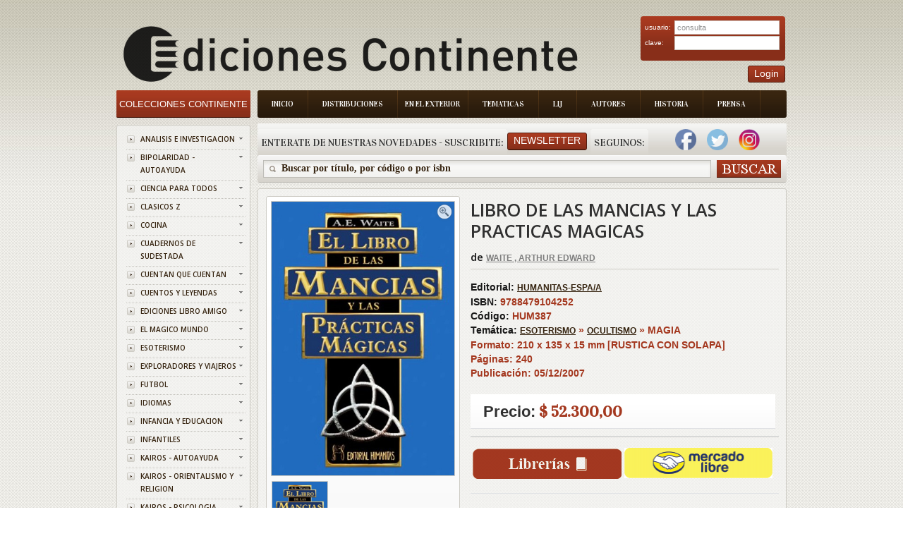

--- FILE ---
content_type: text/html; charset=ISO-8859-1
request_url: https://www.edicontinente.com.ar/tpl_libro_item_detail.php?id=HUM387
body_size: 57349
content:
 <!DOCTYPE html PUBLIC "-//W3C//DTD XHTML 1.0 Strict//EN" "http://www.w3.org/TR/xhtml1/DTD/xhtml1-strict.dtd">
<!-- saved from url=(0078)http://livedemo00.template-help.com/opencart_40408/index.php?route=common/home -->
<html xmlns="http://www.w3.org/1999/xhtml" dir="ltr" lang="sp" xml:lang="sp">
    <head>
        <meta http-equiv="Content-Type" content="text/html; charset=UTF-8">
        <title id="titulo">Ediciones Continente</title>
        <base href=".">
        <meta name="description" content="Ediciones Continente">
        <link href="image/favicon.png" rel="icon">
        <link rel="stylesheet" type="text/css" href="./Books Store_files/stylesheet.css?v=1.8.4">
        <link href="./Books Store_files/cloud-zoom.css?v=1.8.4" rel="stylesheet" type="text/css">
        <link href="./Books Store_files/simple_menu.css?v=1.8.4" rel="stylesheet" type="text/css">
        <link href="./Books Store_files/slideshow.css?v=1.8.4" rel="stylesheet" type="text/css">
        <link href="./Books Store_files/jquery.prettyPhoto.css?v=1.8.4" rel="stylesheet" type="text/css">
        <link href='https://fonts.googleapis.com/css?family=Open+Sans:600' rel='stylesheet' type='text/css' />
        <link href='https://fonts.googleapis.com/css?family=Vidaloka' rel='stylesheet' type='text/css' />
        <script type="text/javascript" src="./Books Store_files/jquery-1.7.1.min.js?v=1.8.4">
        </script>
        <script type="text/javascript" src="./Books Store_files/jquery-ui-1.8.16.custom.min.js?v=1.8.4">
        </script>
        <link rel="stylesheet" type="text/css" href="./Books Store_files/jquery-ui-1.8.16.custom.css">
        <script type="text/javascript" src="./Books Store_files/jquery.cookie.js">
        </script>
        <script type="text/javascript" src="./Books Store_files/jquery.fancybox-1.3.4.pack.js">
        </script>
        <link rel="stylesheet" type="text/css" href="./Books Store_files/jquery.fancybox-1.3.4.css" media="screen">
        <script type="text/javascript" src="./Books Store_files/jquery.colorbox.js">
        </script>
        <script type="text/javascript" src="./Books Store_files/jquery.jcarousel.min.js">
        </script>
        <script type="text/javascript" src="./Books Store_files/jquery.cycle.js">
        </script>
        <link rel="stylesheet" type="text/css" href="./Books Store_files/colorbox.css" media="screen">
		<link rel="stylesheet" type="text/css" href="./Books Store_files/cloud-zoom.css" media="screen">
        
		<!--[if IE]>
            <script type="text/javascript" src="catalog/view/javascript/jquery/fancybox/jquery.fancybox-1.3.4-iefix.js"></script>
        <![endif]--><!--[if lt IE 8]><div style='clear:both;height:59px;padding:0 15px 0 15px;position:relative;z-index:10000;text-align:center;'><a href="http://www.microsoft.com/windows/internet-explorer/default.aspx?ocid=ie6_countdown_bannercode"><img src="http://storage.ie6countdown.com/assets/100/images/banners/warning_bar_0000_us.jpg" border="0" height="42" width="820" alt="You are using an outdated browser. For a faster, safer browsing experience, upgrade for free today." /></a></div><![endif]-->
        <script type="text/javascript" src="./Books Store_files/tabs.js">
        </script>
        <script type="text/javascript" src="./Books Store_files/easyTooltip.js">
        </script>
        <script type="text/javascript" src="./Books Store_files/common.js">
        </script>
        <script type="text/javascript" src="./Books Store_files/jQuery.equalHeights.js">
        </script>
        <script type="text/JavaScript" src="./Books Store_files/cloud-zoom.1.0.2.js">
        </script>
        <script type="text/javascript" src="./Books Store_files/jquery.prettyPhoto.js">
        </script>
        <script type="text/javascript" src="./Books Store_files/jscript_zjquery.anythingslider.js">
        </script>
        <script type="text/javascript" src="./Books Store_files/superfish.js">
        </script>
        <script type="text/javascript" src="./Books Store_files/jquery.bxSlider.min.js">
        </script>
        <script type="text/javascript" src="./Books Store_files/script.js">
        </script>
        <script type="text/javascript" src="./Books Store_files/jquery.nivo.slider.pack.js">
        </script>
        <script type="text/javascript" src="./Books Store_files/jquery.cycle.js">
        </script>
		
		<script>
		  (function(i,s,o,g,r,a,m){i['GoogleAnalyticsObject']=r;i[r]=i[r]||function(){
		  (i[r].q=i[r].q||[]).push(arguments)},i[r].l=1*new Date();a=s.createElement(o),
		  m=s.getElementsByTagName(o)[0];a.async=1;a.src=g;m.parentNode.insertBefore(a,m)
		  })(window,document,'script','//www.google-analytics.com/analytics.js','ga');
		
		  ga('create', 'UA-50348313-1', 'edicontinente.com.ar');
		  ga('require', 'displayfeatures');
		  ga('send', 'pageview');
		
		</script>
		
		<!-- Facebook Pixel Code -->

		<script>
		
			!function(f,b,e,v,n,t,s)
			
			{if(f.fbq)return;n=f.fbq=function(){n.callMethod?
			
			n.callMethod.apply(n,arguments):n.queue.push(arguments)};
			
			if(!f._fbq)f._fbq=n;n.push=n;n.loaded=!0;n.version='2.0';
			
			n.queue=[];t=b.createElement(e);t.async=!0;
			
			t.src=v;s=b.getElementsByTagName(e)[0];
			
			s.parentNode.insertBefore(t,s)}(window,document,'script',
			
			'https://connect.facebook.net/en_US/fbevents.js');
			
			fbq('init', '390445478161428'); 
			
			fbq('track', 'PageView');
			
		</script>
			
		<noscript>
			
			<img height="1" width="1"
			
			src="https://www.facebook.com/tr?id=390445478161428&ev=PageView
			
			&noscript=1"/>
		
		</noscript>
		
		<!-- End Facebook Pixel Code -->
		
		
		
		
		
        <!--[if  IE 8]>
            <style>
            #header #search input {
            padding-top:6px;
            padding-bottom:0px;
            }
            .success { border:1px solid #e7e7e7;}
            #header #cart .wrapper { overflow:visible; }
            #currency a  span { padding-top:1px;}
            </style>
        <![endif]-->
        <!--[if  IE 9]>
            <style>
            #header #cart .wrapper { overflow:visible; }
            #currency a  span { padding-top:1px;}
            #menu > ul > li.cat_4 > a { padding-right:19px; padding-left:19px;}
            </style>
        <![endif]-->
        <!--[if  IE 7]>
            <link rel="stylesheet" type="text/css" href="catalog/view/theme/theme006/stylesheet/ie7.css" />
        <![endif]-->
        <!--[if lt IE 7]>
            <link rel="stylesheet" type="text/css" href="catalog/view/theme/theme006/stylesheet/ie6.css" />
            <script type="text/javascript" src="catalog/view/javascript/DD_belatedPNG_0.0.8a-min.js"></script>
            <script type="text/javascript">
            DD_belatedPNG.fix('#logo img');
            </script>
        <![endif]-->
        <link rel="stylesheet" type="text/css" href="./Books Store_files/livesearch.css">
        <!-- slider -->
        <link type="text/css" rel="stylesheet" href="css/rhinoslider-1.05.css" />
        <script type="text/javascript" src="js/rhinoslider-1.05.min.js">
        </script>
        <script type="text/javascript" src="js/mousewheel.js">
        </script>
        <script type="text/javascript" src="js/easing.js">
        </script>
		<script type="text/javascript" src="js/changeView.js">
        </script>
    </head>
    <body class="common-home">
        <div class="main-shining">
            <p id="back-top" style="display: none;">
                <a href="#top"><span></span></a>
            </p>
            <div class="row-1" >
                <div id="header" >
                    <!--<div class="header-top">
                        <div class="right-header">
                            div class="cart-position">
                            <div class="cart-inner">
                            <div id="cart">
                            <div class="heading">
                            <b>Shopping Cart </b>
                            <a><span class="sc-button"></span><span id="cart-total">0 item(s) - <strong>$0.00</strong></span></a>
                            </div>
                            <div class="content">
                            <div class="empty">
                            Your shopping cart is empty!
                            </div>
                            </div>
                            </div>
                            </div>
                            </div                           
                        </div>
                    </div>-->
				
<script>
	function abrirPopupNewsletter(){
	document.getElementById("modalNewsletter").style.display = "block";

}
function cerrarPopupNewsletter(){
	document.getElementById("modalNewsletter").style.display = "none";

}
function validateNewsletter() { 
	if(document.getElementById('inputNewsletterNombre').value == '') {
		alert('Debe ingresar un valor en el campo Nombre');
		return false;
	}
	
	if(document.getElementById('inputNewsletterMail').value == '') {
		alert('Debe ingresar un valor en el campo E-mail.');
		return false;
	}

	$.ajax({
		type: "POST",
		url: "newsletter_ajx.php",
		data: ({nombreNewsletter : document.getElementById('inputNewsletterNombre').value,  mailNewsletter: document.getElementById("inputNewsletterMail").value}),
		async: false,
	  	context: document.body,
	  	success: function(data) {
			alert(data);
			document.location.href = 'index.php';
		},
		failued : function(){
			alert("c33");
			alert ("Error: Intente de Nuevo por favor");
		}
		
	});
	
	return true;
}

function bajaNewsletter() { 
	if(document.getElementById('inputNewsletterMail').value == '') {
		alert('Debe ingresar un valor en el campo E-mail.');
		return false;
	}
	$.ajax({
		type: "POST",
		url: "newsletter_ajx.php",
		data: ({nombreNewsletter : document.getElementById('inputNewsletterNombre').value,  mailNewsletter: document.getElementById("inputNewsletterMail").value, bajaNewsletter : "1"}),
		async: false,
	  	context: document.body,
	  	success: function(data) {
			alert(data);
			document.location.href = 'index.php';
		},
		failued : function(){
			alert("c33");
			alert ("Error: Intente de Nuevo por favor");
		}
		
	});
	
	return true;
}
</script>
<div class="menu-bg">
    <ul class="main-menu">
        <li class="item-1">
            <a href="index.php">Inicio</a>
        </li>
        <li class="item-2">
            <a href="distribuciones.php">Distribuciones</a>
        </li>
        <li class="item-3">
            <a href="exterior.php" style="padding: 8px 10px 8px 10px;">En el Exterior</a>
        </li>
        <li class="item-4">
            <a href="tematica.php">Tematicas</a>
        </li>
        <li class="item-5">
            <a href="lij.php">LIJ</a>
        </li>
        <li class="item-6">
            <a href="autores.php">Autores</a>
        </li>
        <li class="item-7">
            <a href="historia.php">Historia</a>
        </li>
        <li class="item-7">
            <a href="prensa.php">Prensa</a>
        </li>
    </ul>
    <div class="clear">
    </div>
</div>

  <div class="box new-products search-new">
    <div class="box-heading">
        <div class="box-heading" style="float:left;padding-left:5px;padding-right:5px">
			Enterate de nuestras novedades - Suscribite:
		</div>
		
		<div style="padding-right:5px;float:left;padding-top:5px">
        	<a class="button"   onclick="abrirPopupNewsletter()"><span>Newsletter</span></a>
		</div>
		<div class="box-heading" style="float:left;padding-left:5px;padding-right:5px">
			Seguinos:
		</div>
		
					&nbsp;&nbsp;&nbsp;
			<a style="text-decoration:none;" href="https://www.facebook.com/EdiContinente" target="_blank">
	        	<img width="30" height="30" border="0" src="img/facebook.png">
			</a>
				
			
			&nbsp;&nbsp;&nbsp;
			<a style="text-decoration:none;" href="https://twitter.com/Edicontinente" target="_blank">
				<img width="30" height="30" border="0" src="img/twitter.png">
			</a>
				
					&nbsp;&nbsp;&nbsp;
			<a style="text-decoration:none;" href="https://www.instagram.com/edicontinente/" target="_blank">
				<img width="30" height="30" border="0" src="img/instagram.png">
			</a>
			&nbsp;&nbsp;&nbsp;
				
		    </div>
</div>
<div class="search-back">
    <div id="search">
        <div class="button-search">
        </div>
        <span class="search-bg">
        	<input type="text" onkeydown="this.style.color = '#35230f';" onclick="this.value = '';" name="filter_name" value="Buscar por t&#237;tulo, por c&#243;digo o por isbn ">
			<!--<input type="text" onkeydown="this.style.color = '#35230f';" onclick="this.value = '';" name="filter_name" value="">-->
		</span>
    </div>
</div>


<div id="modalNewsletter" style="display: none;">
  
  <form id="modal-content-animate" action="app/managers/SuscripcionManager.php">
        
    <div id="imgcontainer">
      <span onclick="document.getElementById('modalNewsletter').style.display='none'" id="close" title="Cerrar PopUp">&times;</span>
      <img src="image/newsletter-img.png" alt="Avatar" id="avatar">
      <h1 style="text-align:center">Registrarse al newsletter</h1>
    </div>

    <div class="container">
      <input id="inputNewsletterNombre" type="text" placeholder="Ingrese su nombre" name="nombre">
      <input id="inputNewsletterMail" type="text" placeholder="Ingrese su e-mail" name="mail">      
      <input id="buttonNewsletter" type="button" onclick="validateNewsletter()" value="Suscribirme"/>
      <input id="buttonNewsletter" type="button"  onclick="bajaNewsletter()" value="Cancelar Suscripci&oacute;n"/>
    </div>
    
  </form>
  
</div>

<script>
	var modal = document.getElementById('modalNewsletter');
	window.onclick = function(event) {
	    if (event.target == modal) {
	        modal.style.display = "none";
	    }
	}
</script>
	
<script>
function validateLogin() { 
	if(document.getElementById('txtEmail').value == '') {
		alert('Debe ingresar un valor para el campo Email');
		return false;
	}
	
	if(document.getElementById('txtClave').value == '') {
		alert('Debe ingresar un valor para el campo Clave');
		return false;
	}

	$.ajax({
		type: "POST",
		url: "login_ajx.php",
		data: ({usuarioLogin : document.getElementById('txtEmail').value,  claveLogin: document.getElementById("txtClave").value}),
		async: false,
	  	context: document.body,
	  	success: function(data) {
			if (data.indexOf("ACTION_OK") == -1)
				alert(data);		
			 else {
			 	document.location.href = 'stock_consulta.php';
			 }  
	  	},
		failued : function(){
			alert ("Error: Intente de Nuevo por favor");
		}
		
	});
	
	return true;
}

</script>

<div id="logo" align="center" style="float:left;">
    <a href="index.php"><img src="./img/logo_editorial.png" title="Ediciones Continente" alt="Ediciones Continente" align="center"></a>
</div>
<div style="position:absolute; top:30px;right:2px">
    <div class="login" >
        <form id="login" action="" method="post">
            <table width="95%">
                <tr>
                    <td>
                        usuario:
                    </td>
                    <td>
                        <input type="text" class="text" name="email" value="consulta" id="txtEmail">
                    </td>
                </tr>
                <tr>
                    <td>
                        clave:
                    </td>
                    <td>
                        <input type="password" class="text" name="pass" id="txtClave">
                    </td>
                </tr>
            </table>
        </form>
    </div>
    <div style="float:right;">
        <a class="button"     ><span>Login</span></a>
    </div>
	
</div>
</div>
</div>

<div id="container">
    <script type="text/javascript">
    	
        $(document).ready(function(){
            document.title = document.getElementById('title').innerHTML;
			$('#divBuscar').hide();
					$('#divBuscar').hide();
				
				});
		var flag = 0;
		
		function dondeComprar() {
			if (flag == 0){
				$('#divBuscar').show();
				$('#divLibreria').show();
				$('#divLibreriaDatos').show();
				$('#divLibreriaPaginacion').show();
				flag = 1;
				  $('html,body').animate({scrollTop: $("#divLibreria").offset().top},'slow');
			}
			else{
				$('#divBuscar').hide();
				$('#divLibreria').hide();
				$('#divLibreriaDatos').hide();
				$('#divLibreriaPaginacion').hide();

				flag = 0;
			}
		}	
		
		function irA(index, cantidadPaginas, encontrados){
			var url = 'tpl_libro_item_detail.php?id='+"HUM387&idProvincia=&idBarrio=&page="+index+"&cantPaginas=" + cantidadPaginas + "&cant=" + encontrados +"#divLibreria";
			document.location.href = url;
			
		}
		
		$(document).ready(function(){
        $('#slider').show();
        
        $('#slider').rhinoslider({
            showControls : 'always',
			showTime: 800,
            autoPlay: true,
			cycled : true,
            showBullets: 'never',
            effect: 'fade',
			controlsPlayPause: false
	    });
		
		
    });
			
    </script>
	<style type="text/css">
    
    #slider {
        width: 259px;
        height: 388px;
        /*IE bugfix*/
        padding: 0;
        margin: 0;
    }
    
	
    #slider li {
        list-style: none;
    }
    
    #banner {
        margin: 10px auto;
		width : 259px;
    }
</style>

	<header>
		<link rel="canonical" href="https://www.edicontinente.com.ar/tpl_libro_item_detail.php?id=HUM387">
		<meta name="description" content="LIBRO DE LAS MANCIAS Y LAS PRACTICAS MAGICAS">
		<meta property="og:title" content="LIBRO DE LAS MANCIAS Y LAS PRACTICAS MAGICAS">
		
					<meta property="og:description" content="Un tratado completo sobre los Metodos de Adivinacion explicados uno a uno, que ademas incluye un profundo estudio sobre las "practicas magicas" o "cie...">
			
		<meta property="og:url" content="https://www.edicontinente.com.ar/tpl_libro_item_detail.php?id=HUM387">
	
		<meta property="og:image" content="https://www.edicontinente.com.ar/image/titulos/9788479104252.jpg">
		
		<meta property="product:brand" content="HUMANITAS-ESPA/A">
		
		<meta property="product:availability" content="in stock">
		
		<meta property="product:condition" content="new">
		
		<meta property="product:price:amount" content="52,300.00">
		
		<meta property="product:price:currency" content="ARS">
		
		<meta property="product:retailer_item_id" content="HUM387">

	</header>
	
    <div id="column-left">
    <script type="text/javascript">
        $(document).ready(function(){
            $('li.cat-header ul').each(function(index){
                $(this).prev().addClass('idCatSubcat')
            });
            $('li.cat-header a').after('<span></span>');
            $('li.cat-header ul').css('display', 'none');
            $('li.cat-header ul.active').css('display', 'block');
            $('li.cat-header ul').each(function(index){
                $(this).prev().addClass('close').click(function(){
                    if ($(this).next().css('display') == 'none') {
                        $(this).next().slideDown(400, function(){
                            $(this).prev().removeClass('collapsed').addClass('expanded');
                        });
                    }
                    else {
                        $(this).next().slideUp(400, function(){
                            $(this).prev().removeClass('expanded').addClass('collapsed');
                            $(this).find('ul').each(function(){
                                $(this).hide().prev().removeClass('expanded').addClass('collapsed');
                            });
                        });
                    }
                    return false;
                });
            });
            $('.box-category li').last().addClass('last');
            $('.box-category li li').last().addClass('last');
        });
    </script>
    <div class="box category">
        <div class="box-heading">
            <a href="index.php" style="color:#ffffff;text-decoration:none;font-size: 13px">
				Colecciones Continente
			</a>
        </div>
        <div class="box-content">
            <div class="box-category">
                <div class="box-category">
                    <ul>
                                                <li class="cat-header">
                            <a  href="colecciones.php?coleccionId=ANALISIS" class="idCatSubcat">ANALISIS E INVESTIGACION</a>
                            <span class="close"></span>
                       </li>
                                                <li class="cat-header">
                            <a  href="colecciones.php?coleccionId=BIPOLARI" class="idCatSubcat">BIPOLARIDAD - AUTOAYUDA</a>
                            <span class="close"></span>
                       </li>
                                                <li class="cat-header">
                            <a  href="colecciones.php?coleccionId=CIENCIA" class="idCatSubcat">CIENCIA PARA TODOS</a>
                            <span class="close"></span>
                       </li>
                                                <li class="cat-header">
                            <a  href="colecciones.php?coleccionId=CLASICOS" class="idCatSubcat">CLASICOS Z</a>
                            <span class="close"></span>
                       </li>
                                                <li class="cat-header">
                            <a  href="colecciones.php?coleccionId=COCINA" class="idCatSubcat">COCINA</a>
                            <span class="close"></span>
                       </li>
                                                <li class="cat-header">
                            <a  href="colecciones.php?coleccionId=SUDESTAD" class="idCatSubcat">CUADERNOS DE SUDESTADA</a>
                            <span class="close"></span>
                       </li>
                                                <li class="cat-header">
                            <a  href="colecciones.php?coleccionId=CUENTAN" class="idCatSubcat">CUENTAN QUE CUENTAN</a>
                            <span class="close"></span>
                       </li>
                                                <li class="cat-header">
                            <a  href="colecciones.php?coleccionId=CUENTOS" class="idCatSubcat">CUENTOS Y LEYENDAS</a>
                            <span class="close"></span>
                       </li>
                                                <li class="cat-header">
                            <a  href="colecciones.php?coleccionId=LAMIGO" class="idCatSubcat">EDICIONES LIBRO AMIGO</a>
                            <span class="close"></span>
                       </li>
                                                <li class="cat-header">
                            <a  href="colecciones.php?coleccionId=MAGICO" class="idCatSubcat">EL MAGICO MUNDO</a>
                            <span class="close"></span>
                       </li>
                                                <li class="cat-header">
                            <a  href="colecciones.php?coleccionId=ESOTERIS" class="idCatSubcat">ESOTERISMO</a>
                            <span class="close"></span>
                       </li>
                                                <li class="cat-header">
                            <a  href="colecciones.php?coleccionId=EXPLORAD" class="idCatSubcat">EXPLORADORES Y VIAJEROS</a>
                            <span class="close"></span>
                       </li>
                                                <li class="cat-header">
                            <a  href="colecciones.php?coleccionId=FUTBOL" class="idCatSubcat">FUTBOL</a>
                            <span class="close"></span>
                       </li>
                                                <li class="cat-header">
                            <a  href="colecciones.php?coleccionId=IDIOMAS" class="idCatSubcat">IDIOMAS</a>
                            <span class="close"></span>
                       </li>
                                                <li class="cat-header">
                            <a  href="colecciones.php?coleccionId=INF.EDUC" class="idCatSubcat">INFANCIA Y EDUCACION</a>
                            <span class="close"></span>
                       </li>
                                                <li class="cat-header">
                            <a  href="colecciones.php?coleccionId=INFANTIL" class="idCatSubcat">INFANTILES</a>
                            <span class="close"></span>
                       </li>
                                                <li class="cat-header">
                            <a  href="colecciones.php?coleccionId=KAI-AUTO" class="idCatSubcat">KAIROS - AUTOAYUDA</a>
                            <span class="close"></span>
                       </li>
                                                <li class="cat-header">
                            <a  href="colecciones.php?coleccionId=KAI-ORIE" class="idCatSubcat">KAIROS - ORIENTALISMO Y RELIGION</a>
                            <span class="close"></span>
                       </li>
                                                <li class="cat-header">
                            <a  href="colecciones.php?coleccionId=KAI-PSIC" class="idCatSubcat">KAIROS - PSICOLOGIA</a>
                            <span class="close"></span>
                       </li>
                                                <li class="cat-header">
                            <a  href="colecciones.php?coleccionId=TINTIN" class="idCatSubcat">LAS AVENTURAS DE TINTIN</a>
                            <span class="close"></span>
                       </li>
                                                <li class="cat-header">
                            <a  href="colecciones.php?coleccionId=MICRO" class="idCatSubcat">MICROEMPRENDIMIENTOS</a>
                            <span class="close"></span>
                       </li>
                                                <li class="cat-header">
                            <a  href="colecciones.php?coleccionId=PENALIL4" class="idCatSubcat">PEÑA LILLO - BIBLIOTECA ARTILLERIA DEL PENSAMIENTO</a>
                            <span class="close"></span>
                       </li>
                                                <li class="cat-header">
                            <a  href="colecciones.php?coleccionId=PENALILL" class="idCatSubcat">PEÑA LILLO - BIBLIOTECA DEL PENSAMIENTO NACIONAL</a>
                            <span class="close"></span>
                       </li>
                                                <li class="cat-header">
                            <a  href="colecciones.php?coleccionId=PENALIL2" class="idCatSubcat">PEÑA LILLO - BIBLIOTECA ECONOMIA DE LOS TRABAJADORES</a>
                            <span class="close"></span>
                       </li>
                                                <li class="cat-header">
                            <a  href="colecciones.php?coleccionId=PENALIL3" class="idCatSubcat">PEÑA LILLO - LA SIRINGA</a>
                            <span class="close"></span>
                       </li>
                                                <li class="cat-header">
                            <a  href="colecciones.php?coleccionId=SIRINGA" class="idCatSubcat">PEÑA LILLO - LA SIRINGA TANGO</a>
                            <span class="close"></span>
                       </li>
                                                <li class="cat-header">
                            <a  href="colecciones.php?coleccionId=PENALIL5" class="idCatSubcat">PEÑA LILLO - OTRO MUNDO ES POSIBLE</a>
                            <span class="close"></span>
                       </li>
                                                <li class="cat-header">
                            <a  href="colecciones.php?coleccionId=POE-NOV" class="idCatSubcat">POESIA Y NOVELA</a>
                            <span class="close"></span>
                       </li>
                                                <li class="cat-header">
                            <a  href="colecciones.php?coleccionId=PROMO" class="idCatSubcat">PROMOCION MERCADO PAGO</a>
                            <span class="close"></span>
                       </li>
                                                <li class="cat-header">
                            <a  href="colecciones.php?coleccionId=PSICOLO" class="idCatSubcat">PSICOLOGIA Y FILOSOFIA</a>
                            <span class="close"></span>
                       </li>
                                                <li class="cat-header">
                            <a  href="colecciones.php?coleccionId=ALTERNAT" class="idCatSubcat">TERAPIAS ALTERNATIVA</a>
                            <span class="close"></span>
                       </li>
                                                <li class="cat-header">
                            <a  href="colecciones.php?coleccionId=VID.PAS" class="idCatSubcat">TERAPIAS DE VIDAS PASADAS</a>
                            <span class="close"></span>
                       </li>
                                                <li class="cat-header">
                            <a  href="colecciones.php?coleccionId=FLORALES" class="idCatSubcat">TERAPIAS FLORALES</a>
                            <span class="close"></span>
                       </li>
                                                						
                    </ul>
                </div>
            </div>
        </div>
    </div>
    <script type="text/javascript">
        $(document).ready(function(){
            $(function(){
                $('.box-product-2  li ').last().addClass('last');
            });
        });
    </script>
    <script type="text/javascript">
        (function($){
            $.fn.equalHeights = function(minHeight, maxHeight){
                tallest = (minHeight) ? minHeight : 0;
                this.each(function(){
                    if ($(this).height() > tallest) {
                        tallest = $(this).height()
                    }
                });
                if ((maxHeight) && tallest > maxHeight) 
                    tallest = maxHeight;
                return this.each(function(){
                    $(this).height(tallest)
                })
            }
        })(jQuery)
        $(window).load(function(){
            if ($(".maxheight-best").length) {
                $(".maxheight-best").equalHeights()
            }
        })
    </script>
     <div class="box  bestsellers">
    <div class="box-heading">
        Lo M&#225;s Vendido
    </div>
    <div class="box-content">
        <div class="box-product-2">
            <ul>
                <li>
    		<div class="image">
	        <a href="tpl_libro_item_detail.php?id=GIL043&current=tpl_libro_item_detail.php"><img src="https://www.edicontinente.com.ar/image/titulos/9789806329478.jpg" width="56" height="82" title="METAFISICA 4 EN 1 VOL.I" alt="METAFISICA 4 EN 1 VOL.I"></a>
	    </div>
	    <div class="extra-wrap">
        <div class="name maxheight-best" style="height: 38px;">
            <a href="tpl_libro_item_detail.php?id=GIL043&current=tpl_libro_item_detail.php" title="METAFISICA 4 EN 1 VOL.I">METAFISICA 4 EN...</a>
        </div>
        <div class="price">
            <span class="price-new" style="font-size:15px">$ 24.190,00</span>
            <!--span class="price-old">$100.00</span-->
        </div>
        <!--div class="cart"><a onclick="addToCart('44');" class="button"><span>Add to Cart</span></a></div-->
    </div>
</li><li>
    		<div class="image">
	        <a href="tpl_libro_item_detail.php?id=VAR652&current=tpl_libro_item_detail.php"><img src="https://www.edicontinente.com.ar/image/titulos/9786310073385.jpg" width="56" height="82" title="QUERIDO ADOLESCENTE , NO ES TU CULPA" alt="QUERIDO ADOLESCENTE , NO ES TU CULPA"></a>
	    </div>
	    <div class="extra-wrap">
        <div class="name maxheight-best" style="height: 38px;">
            <a href="tpl_libro_item_detail.php?id=VAR652&current=tpl_libro_item_detail.php" title="QUERIDO ADOLESCENTE , NO ES TU CULPA">QUERIDO ADOLESC...</a>
        </div>
        <div class="price">
            <span class="price-new" style="font-size:15px">$ 24.900,00</span>
            <!--span class="price-old">$100.00</span-->
        </div>
        <!--div class="cart"><a onclick="addToCart('44');" class="button"><span>Add to Cart</span></a></div-->
    </div>
</li><li>
    		<div class="image">
	        <a href="tpl_libro_item_detail.php?id=KAI998&current=tpl_libro_item_detail.php"><img src="https://www.edicontinente.com.ar/image/titulos/9788499889931.jpg" width="56" height="82" title="NEUROCIENCIA DEL CUERPO . COMO EL ORGANISMO ESCULPE EL CEREBRO" alt="NEUROCIENCIA DEL CUERPO . COMO EL ORGANISMO ESCULPE EL CEREBRO"></a>
	    </div>
	    <div class="extra-wrap">
        <div class="name maxheight-best" style="height: 38px;">
            <a href="tpl_libro_item_detail.php?id=KAI998&current=tpl_libro_item_detail.php" title="NEUROCIENCIA DEL CUERPO . COMO EL ORGANISMO ESCULPE EL CEREBRO">NEUROCIENCIA DE...</a>
        </div>
        <div class="price">
            <span class="price-new" style="font-size:15px">$ 42.650,00</span>
            <!--span class="price-old">$100.00</span-->
        </div>
        <!--div class="cart"><a onclick="addToCart('44');" class="button"><span>Add to Cart</span></a></div-->
    </div>
</li><li>
    		<div class="image">
	        <a href="tpl_libro_item_detail.php?id=JUX703&current=tpl_libro_item_detail.php"><img src="https://www.edicontinente.com.ar/image/titulos/9789507547546.jpg" width="56" height="82" title="LOS CINCO Y EL TESORO DE LA ISLA (1) (ED.ARG.) (RUST.)" alt="LOS CINCO Y EL TESORO DE LA ISLA (1) (ED.ARG.) (RUST.)"></a>
	    </div>
	    <div class="extra-wrap">
        <div class="name maxheight-best" style="height: 38px;">
            <a href="tpl_libro_item_detail.php?id=JUX703&current=tpl_libro_item_detail.php" title="LOS CINCO Y EL TESORO DE LA ISLA (1) (ED.ARG.) (RUST.)">LOS CINCO Y EL ...</a>
        </div>
        <div class="price">
            <span class="price-new" style="font-size:15px">$ 22.180,00</span>
            <!--span class="price-old">$100.00</span-->
        </div>
        <!--div class="cart"><a onclick="addToCart('44');" class="button"><span>Add to Cart</span></a></div-->
    </div>
</li><li>
    		<div class="image">
	        <a href="tpl_libro_item_detail.php?id=KAI105&current=tpl_libro_item_detail.php"><img src="https://www.edicontinente.com.ar/image/titulos/9788472451919.jpg" width="56" height="82" title="JUNG Y EL TAROT (ED.ARG.)" alt="JUNG Y EL TAROT (ED.ARG.)"></a>
	    </div>
	    <div class="extra-wrap">
        <div class="name maxheight-best" style="height: 38px;">
            <a href="tpl_libro_item_detail.php?id=KAI105&current=tpl_libro_item_detail.php" title="JUNG Y EL TAROT (ED.ARG.)">JUNG Y EL TAROT...</a>
        </div>
        <div class="price">
            <span class="price-new" style="font-size:15px">$ 53.320,00</span>
            <!--span class="price-old">$100.00</span-->
        </div>
        <!--div class="cart"><a onclick="addToCart('44');" class="button"><span>Add to Cart</span></a></div-->
    </div>
</li><li>
    		<div class="image">
	        <a href="tpl_libro_item_detail.php?id=JUZ110&current=tpl_libro_item_detail.php"><img src="https://www.edicontinente.com.ar/image/titulos/9788426156020.jpg" width="56" height="82" title="CRIMEN Y CASTIGO (ED.ARG.)" alt="CRIMEN Y CASTIGO (ED.ARG.)"></a>
	    </div>
	    <div class="extra-wrap">
        <div class="name maxheight-best" style="height: 38px;">
            <a href="tpl_libro_item_detail.php?id=JUZ110&current=tpl_libro_item_detail.php" title="CRIMEN Y CASTIGO (ED.ARG.)">CRIMEN Y CASTIG...</a>
        </div>
        <div class="price">
            <span class="price-new" style="font-size:15px">$ 24.720,00</span>
            <!--span class="price-old">$100.00</span-->
        </div>
        <!--div class="cart"><a onclick="addToCart('44');" class="button"><span>Add to Cart</span></a></div-->
    </div>
</li><li>
    		<div class="image">
	        <a href="tpl_libro_item_detail.php?id=JUZ153&current=tpl_libro_item_detail.php"><img src="https://www.edicontinente.com.ar/image/titulos/9788426105981.jpg" width="56" height="82" title="LOS HERMANOS KARAMAZOV (ED.ARG.) " alt="LOS HERMANOS KARAMAZOV (ED.ARG.) "></a>
	    </div>
	    <div class="extra-wrap">
        <div class="name maxheight-best" style="height: 38px;">
            <a href="tpl_libro_item_detail.php?id=JUZ153&current=tpl_libro_item_detail.php" title="LOS HERMANOS KARAMAZOV (ED.ARG.) ">LOS HERMANOS KA...</a>
        </div>
        <div class="price">
            <span class="price-new" style="font-size:15px">$ 31.040,00</span>
            <!--span class="price-old">$100.00</span-->
        </div>
        <!--div class="cart"><a onclick="addToCart('44');" class="button"><span>Add to Cart</span></a></div-->
    </div>
</li><li>
    		<div class="image">
	        <a href="tpl_libro_item_detail.php?id=ECO636&current=tpl_libro_item_detail.php"><img src="https://www.edicontinente.com.ar/image/titulos/9789507547836.jpg" width="56" height="82" title="EL GOCE DE LA CRUELDAD . ARGENTINA EN TIEMPOS DE MILEI " alt="EL GOCE DE LA CRUELDAD . ARGENTINA EN TIEMPOS DE MILEI "></a>
	    </div>
	    <div class="extra-wrap">
        <div class="name maxheight-best" style="height: 38px;">
            <a href="tpl_libro_item_detail.php?id=ECO636&current=tpl_libro_item_detail.php" title="EL GOCE DE LA CRUELDAD . ARGENTINA EN TIEMPOS DE MILEI ">EL GOCE DE LA C...</a>
        </div>
        <div class="price">
            <span class="price-new" style="font-size:15px">$ 20.490,00</span>
            <!--span class="price-old">$100.00</span-->
        </div>
        <!--div class="cart"><a onclick="addToCart('44');" class="button"><span>Add to Cart</span></a></div-->
    </div>
</li><li>
    		<div class="image">
	        <a href="tpl_libro_item_detail.php?id=JUZ303&current=tpl_libro_item_detail.php"><img src="https://www.edicontinente.com.ar/image/titulos/9788426109095.jpg" width="56" height="82" title="MEMORIAS DEL SUBSUELO (ED.ARG.)" alt="MEMORIAS DEL SUBSUELO (ED.ARG.)"></a>
	    </div>
	    <div class="extra-wrap">
        <div class="name maxheight-best" style="height: 38px;">
            <a href="tpl_libro_item_detail.php?id=JUZ303&current=tpl_libro_item_detail.php" title="MEMORIAS DEL SUBSUELO (ED.ARG.)">MEMORIAS DEL SU...</a>
        </div>
        <div class="price">
            <span class="price-new" style="font-size:15px">$ 14.420,00</span>
            <!--span class="price-old">$100.00</span-->
        </div>
        <!--div class="cart"><a onclick="addToCart('44');" class="button"><span>Add to Cart</span></a></div-->
    </div>
</li><li>
    		<div class="image">
	        <a href="tpl_libro_item_detail.php?id=ECO352&current=tpl_libro_item_detail.php"><img src="https://www.edicontinente.com.ar/image/titulos/9789507545146.jpg" width="56" height="82" title="LA DICTADURA DEL CAPITAL FINANCIERO" alt="LA DICTADURA DEL CAPITAL FINANCIERO"></a>
	    </div>
	    <div class="extra-wrap">
        <div class="name maxheight-best" style="height: 38px;">
            <a href="tpl_libro_item_detail.php?id=ECO352&current=tpl_libro_item_detail.php" title="LA DICTADURA DEL CAPITAL FINANCIERO">LA DICTADURA DE...</a>
        </div>
        <div class="price">
            <span class="price-new" style="font-size:15px">$ 37.990,00</span>
            <!--span class="price-old">$100.00</span-->
        </div>
        <!--div class="cart"><a onclick="addToCart('44');" class="button"><span>Add to Cart</span></a></div-->
    </div>
</li>            </ul>
        </div>
    </div>
</div></div>
    <div id="content">
        <input id="irA" value="" style="display:none;">
        <div class="breadcrumb">
            <a href="index.php">Inicio</a>
        </div>
        <div class="product-info">
            <div class="wrapper indent-bot">
                <div class="fleft left spacing">
                    <!--<div class="image">
                    <a href="https://www.edicontinente.com.ar/image/titulos/9788479104252.JPG" title="LIBRO DE LAS MANCIAS Y LAS PRACTICAS MAGICAS" class = 'cloud-zoom' id='zoom1' rel="position: 'right'">
                    <img src="https://www.edicontinente.com.ar/image/titulos/9788479104252.JPG" width="259" height="388" title="" alt="" style="display: block;"/>
                    </a>
                    <div class="mousetrap" style="background-image: url("."); z-index: 999; position: absolute; width: 159px; height: 288px; left: 0px; top: 0px; cursor: move;"></div>
                    </div>-->
                   
				   
				  <!--<div class="image">
						<a href="https://www.edicontinente.com.ar/image/titulos/9788479104252.jpg?>" title="LIBRO DE LAS MANCIAS Y LAS PRACTICAS MAGICAS" class = 'cloud-zoom' id='zoom1' rel="position: 'right'">
						<img alt="LIBRO DE LAS MANCIAS Y LAS PRACTICAS MAGICAS" title="LIBRO DE LAS MANCIAS Y LAS PRACTICAS MAGICAS" src="https://www.edicontinente.com.ar/image/titulos/9788479104252.jpg" style="display: block;" width="259" height="388">
						</a>						
						<div class="mousetrap" style="background-image: url("."); z-index: 999; position: absolute; width: 159px; height: 288px; left: 0px; top: 0px; cursor: move;"></div>
                    </div>-->
					
				<div class="zoom-top">
					<a href="https://www.edicontinente.com.ar/image/titulos/9788479104252.jpg?>" title="LIBRO DE LAS MANCIAS Y LAS PRACTICAS MAGICAS"  data-gal="prettyPhoto[gallery]" >
						<img alt="LIBRO DE LAS MANCIAS Y LAS PRACTICAS MAGICAS" title="LIBRO DE LAS MANCIAS Y LAS PRACTICAS MAGICAS" src="https://www.edicontinente.com.ar/image/titulos/9788479104252.jpg">
					</a>
				</div>
				  
									  
				<div class="image">
					<a href="https://www.edicontinente.com.ar/image/titulos/9788479104252.jpg?>" title="LIBRO DE LAS MANCIAS Y LAS PRACTICAS MAGICAS" class = 'cloud-zoom' id='zoom1' rel="position: 'right'">
						<img alt="LIBRO DE LAS MANCIAS Y LAS PRACTICAS MAGICAS" title="LIBRO DE LAS MANCIAS Y LAS PRACTICAS MAGICAS" src="https://www.edicontinente.com.ar/image/titulos/9788479104252.jpg" style="display: block;" width="259" height="388">
					</a>						
					
                </div>
				<div class="image-additional">
    			   
				   <a href="https://www.edicontinente.com.ar/image/titulos/9788479104252.jpg?>" title="LIBRO DE LAS MANCIAS Y LAS PRACTICAS MAGICAS" class="cloud-zoom-gallery" rel="useZoom: 'zoom1', smallImage: 'https://www.edicontinente.com.ar/image/titulos/9788479104252.jpg'">
				   		<img alt="LIBRO DE LAS MANCIAS Y LAS PRACTICAS MAGICAS" title="LIBRO DE LAS MANCIAS Y LAS PRACTICAS MAGICAS" src="https://www.edicontinente.com.ar/image/titulos/9788479104252.jpg" width="78" height="117">
				   </a>
				
				 
				    
		        </div>
                         
       
					
					
					
					
					
					
					
					
                </div>
                <div class="extra-wrap">
                    <h1 id="title">
                        LIBRO DE LAS MANCIAS Y LAS PRACTICAS MAGICAS                    </h1>
                    <h2>de 
                        <a href="autores.php?autorId=WAITE , ARTHUR EDWARD">WAITE , ARTHUR EDWARD</a>                    </h2>
                    <div class="description">
	                    <span>Editorial:</span>
	                    <a href="distribuciones.php?editorialId=HUM">HUMANITAS-ESPA/A</a>
	                    <br/>
	                    <span>ISBN:</span>
	                    9788479104252	                    <br/>
	                    <span>C&#243;digo:</span>
	                    HUM387	                    <br/>
	                    <!--div class="padd-avalib">
	                    <div class="extra-wrap">
	                    <span class="prod-stock-2">Availability:</span>
	                    <div class="prod-stock">
	                    In Stock
	                    </div>
	                    </div>
	                    </div-->
	                    		                    <span>Tem&aacutetica:</span>
		                    		                    	<a href="tematica.php?tematicaId=6">ESOTERISMO</a>
		                    		                    		&raquo;
		                    		                    	<a href="tematica.php?tematicaId=6.4">OCULTISMO</a>
		                    		                    		&raquo;
		                    		                    	<aclass="last" href="tematica.php?tematicaId=6.4.2">MAGIA</a>
		                    		                    </br>
	                    	                    	
	                    	                    		                    <span>Formato:</span>
		                    210 x 135 x 15 mm [RUSTICA CON SOLAPA]		                    <br/>
							                    		                    <span>P&aacuteginas:</span>
		                    240		                    <br/>
							                    		                    <span>Publicaci&oacuten:</span>
		                    05/12/2007		                    <br/>
							                    	
	                    <br/>
	                    <div class="price">
	                        <span class="text-price">Precio:</span>
	                        <span class="price-new">$ 52.300,00</span>
	                        <!--<span class="price-old">$200.00</span>-->
	                        	                        <br/>
	                    </div>					
                </div>
				
				
					<div class="description" style="text-align: center;">
                        							
						<a class="libreria" onclick="dondeComprar();" ></a>
						
								
															<a class="mercadolibre" href="https://articulo.mercadolibre.com.ar/MLA-694235444-_JM" target="_blank" style="background: url('https://www.edicontinente.com.ar/image/configuracion/20191031124300.png') left top no-repeat">
									
								</a>
				    								
														
														
														
														
														
														
														
																			
		    		</div>
		    </div>
			
	    </div>
		
        	        <div class="wrapper">
	            <div id="tab-description" class="tab-content">
	                <div class="std">
	                    Un tratado completo sobre los Metodos de Adivinacion explicados uno a uno, que ademas incluye un profundo estudio sobre las "practicas magicas" o "ciencias secretas": -alquimia y hermetismo, el elixir de la vida, la fabricacion de talismanes, la astrologia, la cabala, el mesmerismo, la comunicacion con las inteligencias del mundo invisible, los misticos, los rosacruces, la masoneria y los templarios, la teosofia- relacionados con los magos y los grandes maestros del Arte Magico.	                </div>
	            </div>
	        </div>
                    	
    </div>
	<div id="divLibreria" class="extra-title" style="display:none;">
		<h1 style="color:#A4381F; margin-bottom: 3px;">(Consulte disponibilidad antes de acercarse al comercio)</h1>
    </div>	
	<div id="divBuscar" class="product-filter">
		<div class="sort">
	        <b>Provincia:</b>
	        <select onchange="location = this.value;">
	        				</select>
	    </div>
		<div id="divBarrio" class="sort" style="margin-left: 13px;">
	        <b>Barrios:</b>
	        <select onchange="location = this.value;">
	        		        		<option value="tpl_libro_item_detail.php?id=HUM387&idProvincia=&idBarrio=-1#divLibreria" >-- Todos --</option>
	        				</select>
	    </div>
		<div id="divLocalidad" class="sort" style="margin-left: 13px;display: none;">
	        <b>Localidades:</b>
	        <select onchange="location = this.value;">
	        				</select>
	    </div>
		<div class="limit">
	    	<b>&nbsp;&nbsp;&nbsp;&nbsp;&nbsp; Resultados Encontrados (0)</b>
	    </div>
	</div>
	
		
            <div class="extra-title">
        <h1 id="title">OTROS T&#205;TULOS DEL AUTOR </h1>
    </div>
    <div class="related ">
        <div class="box-product">
            <ul>
                                <li class="related-info">
                    <div class="image">
                        <a href="tpl_libro_item_detail.php?id=HUM256"><img src="https://www.edicontinente.com.ar/image/titulos/9788479100155.jpg" title="EL LIBRO DE LA MAGIA NEGRA " alt="EL LIBRO DE LA MAGIA NEGRA " width="126" height="188"/></a>
                    </div>
                    <div class="name">
                        <a href="tpl_libro_item_detail.php?id=HUM256" title="EL LIBRO DE LA MAGIA NEGRA ">EL LIBRO DE LA MAGIA NEGRA      </a>
                    </div>
                    <div class="price">
                        $ 58.450,00                    </div>
                    <div class="isbn">
                        ISBN: 9788479100155                    </div>
                    <div class="codigo">
                        C&#243;digo: HUM256                    </div>
                </li>
                                <li class="related-info">
                    <div class="image">
                        <a href="tpl_libro_item_detail.php?id=HUM308"><img src="https://www.edicontinente.com.ar/image/titulos/9788479103149.jpg" title="LA CLAVE DE LAS CARTAS DEL TAROT" alt="LA CLAVE DE LAS CARTAS DEL TAROT" width="126" height="188"/></a>
                    </div>
                    <div class="name">
                        <a href="tpl_libro_item_detail.php?id=HUM308" title="LA CLAVE DE LAS CARTAS DEL TAROT">LA CLAVE DE LAS CARTAS DEL TAROT</a>
                    </div>
                    <div class="price">
                        $ 49.200,00                    </div>
                    <div class="isbn">
                        ISBN: 9788479103149                    </div>
                    <div class="codigo">
                        C&#243;digo: HUM308                    </div>
                </li>
                                <li class="related-info">
                    <div class="image">
                        <a href="tpl_libro_item_detail.php?id=HUM385"><img src="https://www.edicontinente.com.ar/image/titulos/9788479104191.jpg" title="PODER MAGICO DE ANGELES Y DEMONIOS. INSTRUMENTOS DE COMUNICACION CON EL MUNDO INVISIBLE Y LAS FORMAS QUE HABITAN EN EL" alt="PODER MAGICO DE ANGELES Y DEMONIOS. INSTRUMENTOS DE COMUNICACION CON EL MUNDO INVISIBLE Y LAS FORMAS QUE HABITAN EN EL" width="126" height="188"/></a>
                    </div>
                    <div class="name">
                        <a href="tpl_libro_item_detail.php?id=HUM385" title="PODER MAGICO DE ANGELES Y DEMONIOS. INSTRUMENTOS DE COMUNICACION CON EL MUNDO INVISIBLE Y LAS FORMAS QUE HABITAN EN EL">PODER MAGICO DE ANGELES Y DEMONI...</a>
                    </div>
                    <div class="price">
                        $ 43.060,00                    </div>
                    <div class="isbn">
                        ISBN: 9788479104191                    </div>
                    <div class="codigo">
                        C&#243;digo: HUM385                    </div>
                </li>
                            </ul>
        </div>
    </div>
        </div>
<br>
<div class="footer-wrap">
    <div id="footer">
        <table width="100%" border="0"> 
            <tr>
            	<td >
                    <p style="margin-bottom:0px;margin-top:0px;">
                    &nbsp;&nbsp;&nbsp;V&#237;as de Contacto
                </td>
                <td rowspan="2" valign="center" align="center">
                    <a target="_F960AFIPInfo" href="http://qr.afip.gob.ar/?qr=Ot3ws5bODRQUPUgAPqwhfg,,">
                    	<img width="70" height="100" border="0" src="img/afip.jpg">
					</a>
                </td>
            </tr>
            <tr>
                <td>
                   
					&nbsp;&nbsp;&nbsp;
					<a style="text-decoration:none;" href="mailto:info@edicontinente.com.ar">
						<img width="42" height="42" border="0" src="img/email.png">
					</a>
					 <p id="footer1" style="margin-bottom:5px;">
                        &nbsp;&nbsp;&nbsp;Domicilio: Pavón 2229 (C1248AAE) - Ciudad de Buenos Aires - Argentina 
                    </p>
                    <p id="footer1" style="margin-bottom:5px;">
                        &nbsp;&nbsp;&nbsp;Tel: (54-11) 4308-3535 y líneas rotativas (54-11) 4308-4800 
                    </p>
                </td>
                
                </table>
            </div>
            <div id="powered">
                <p id="footer1" style="margin-bottom:5px;color:#35230F;">
                    Copyright &#169; 2014 Ediciones Continente SRL - TODOS LOS DERECHOS RESERVADOS
                </p>
				<p id="footer1" style="margin-bottom:5px;color:#35230F;font-size:12px">
                    Powered By <a style="font-size:12px" href="http://www.sommet.com.ar" target="_blank">SOMMET</a>
                </p>
            </div>
            </div>
            <script type="text/javascript" src="./Books Store_files/livesearch.js">
            </script>
        </div>
        <div id="fancybox-tmp">
        </div>
        <div id="fancybox-loading">
            <div>
            </div>
        </div>
        <div id="fancybox-overlay">
        </div>
        <div id="fancybox-wrap">
            <div id="fancybox-outer">
                <div class="fancybox-bg" id="fancybox-bg-n">
                </div>
                <div class="fancybox-bg" id="fancybox-bg-ne">
                </div>
                <div class="fancybox-bg" id="fancybox-bg-e">
                </div>
                <div class="fancybox-bg" id="fancybox-bg-se">
                </div>
                <div class="fancybox-bg" id="fancybox-bg-s">
                </div>
                <div class="fancybox-bg" id="fancybox-bg-sw">
                </div>
                <div class="fancybox-bg" id="fancybox-bg-w">
                </div>
                <div class="fancybox-bg" id="fancybox-bg-nw">
                </div>
                <div id="fancybox-content">
                </div>
                <a id="fancybox-close"></a>
                <div id="fancybox-title">
                </div>
                <a href="javascript:;" id="fancybox-left"><span class="fancy-ico" id="fancybox-left-ico"></span></a>
                <a href="javascript:;" id="fancybox-right"><span class="fancy-ico" id="fancybox-right-ico"></span></a>
            </div>
        </div>
        <div id="cboxOverlay" style="display: none;">
        </div>
        <div id="colorbox" class="" style="display: none;">
            <div id="cboxWrapper">
                <div>
                    <div id="cboxTopLeft" style="float: left;">
                    </div>
                    <div id="cboxTopCenter" style="float: left;">
                    </div>
                    <div id="cboxTopRight" style="float: left;">
                    </div>
                </div>
                <div style="clear: left;">
                    <div id="cboxMiddleLeft" style="float: left;">
                    </div>
                    <div id="cboxContent" style="float: left;">
                        <div id="cboxLoadedContent" style="width: 0px; height: 0px; overflow: hidden; float: left;">
                        </div>
                        <div id="cboxLoadingOverlay" style="float: left;">
                        </div>
                        <div id="cboxLoadingGraphic" style="float: left;">
                        </div>
                        <div id="cboxTitle" style="float: left;">
                        </div>
                        <div id="cboxCurrent" style="float: left;">
                        </div>
                        <div id="cboxNext" style="float: left;">
                        </div>
                        <div id="cboxPrevious" style="float: left;">
                        </div>
                        <div id="cboxSlideshow" style="float: left;">
                        </div>
                        <div id="cboxClose" style="float: left;">
                        </div>
                    </div>
                    <div id="cboxMiddleRight" style="float: left;">
                    </div>
                </div>
                <div style="clear: left;">
                    <div id="cboxBottomLeft" style="float: left;">
                    </div>
                    <div id="cboxBottomCenter" style="float: left;">
                    </div>
                    <div id="cboxBottomRight" style="float: left;">
                    </div>
                </div>
            </div>
            <div style="position: absolute; width: 9999px; visibility: hidden; display: none;">
            </div>
        </div>
        </body>
    </html>
